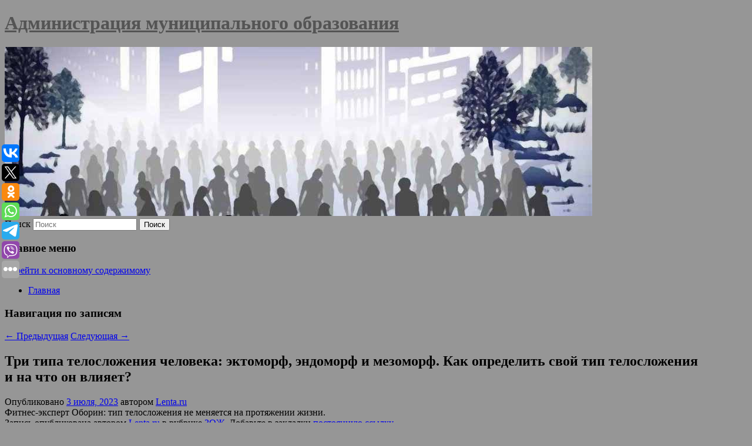

--- FILE ---
content_type: text/html; charset=UTF-8
request_url: https://admso.ru/tri-tipa-teloslozheniya-cheloveka-ektomorf-endomorf-i-mezomorf-kak-opredelit-svoj-tip-teloslozheniya-i-na-chto-on-vliyaet/
body_size: 10860
content:
<!DOCTYPE html>
<!--[if IE 6]>
<html id="ie6" lang="ru-RU">
<![endif]-->
<!--[if IE 7]>
<html id="ie7" lang="ru-RU">
<![endif]-->
<!--[if IE 8]>
<html id="ie8" lang="ru-RU">
<![endif]-->
<!--[if !(IE 6) & !(IE 7) & !(IE 8)]><!-->
<html lang="ru-RU">
<!--<![endif]-->
<head>
<meta charset="UTF-8" />
<meta name="viewport" content="width=device-width" />
<title>
Три типа телосложения человека: эктоморф, эндоморф и мезоморф. Как определить свой тип телосложения и на что он влияет? | Администрация муниципального образования	</title>
<link rel="profile" href="http://gmpg.org/xfn/11" />
<link rel="stylesheet" type="text/css" media="all" href="https://admso.ru/wp-content/themes/twentyeleven/style.css" />
<link rel="pingback" href="https://admso.ru/xmlrpc.php">
<!--[if lt IE 9]>
<script src="https://admso.ru/wp-content/themes/twentyeleven/js/html5.js" type="text/javascript"></script>
<![endif]-->
<meta name='robots' content='max-image-preview:large' />
<link rel="alternate" type="application/rss+xml" title="Администрация муниципального образования &raquo; Лента" href="https://admso.ru/feed/" />
<script type="text/javascript">
window._wpemojiSettings = {"baseUrl":"https:\/\/s.w.org\/images\/core\/emoji\/14.0.0\/72x72\/","ext":".png","svgUrl":"https:\/\/s.w.org\/images\/core\/emoji\/14.0.0\/svg\/","svgExt":".svg","source":{"concatemoji":"https:\/\/admso.ru\/wp-includes\/js\/wp-emoji-release.min.js?ver=6.1.3"}};
/*! This file is auto-generated */
!function(e,a,t){var n,r,o,i=a.createElement("canvas"),p=i.getContext&&i.getContext("2d");function s(e,t){var a=String.fromCharCode,e=(p.clearRect(0,0,i.width,i.height),p.fillText(a.apply(this,e),0,0),i.toDataURL());return p.clearRect(0,0,i.width,i.height),p.fillText(a.apply(this,t),0,0),e===i.toDataURL()}function c(e){var t=a.createElement("script");t.src=e,t.defer=t.type="text/javascript",a.getElementsByTagName("head")[0].appendChild(t)}for(o=Array("flag","emoji"),t.supports={everything:!0,everythingExceptFlag:!0},r=0;r<o.length;r++)t.supports[o[r]]=function(e){if(p&&p.fillText)switch(p.textBaseline="top",p.font="600 32px Arial",e){case"flag":return s([127987,65039,8205,9895,65039],[127987,65039,8203,9895,65039])?!1:!s([55356,56826,55356,56819],[55356,56826,8203,55356,56819])&&!s([55356,57332,56128,56423,56128,56418,56128,56421,56128,56430,56128,56423,56128,56447],[55356,57332,8203,56128,56423,8203,56128,56418,8203,56128,56421,8203,56128,56430,8203,56128,56423,8203,56128,56447]);case"emoji":return!s([129777,127995,8205,129778,127999],[129777,127995,8203,129778,127999])}return!1}(o[r]),t.supports.everything=t.supports.everything&&t.supports[o[r]],"flag"!==o[r]&&(t.supports.everythingExceptFlag=t.supports.everythingExceptFlag&&t.supports[o[r]]);t.supports.everythingExceptFlag=t.supports.everythingExceptFlag&&!t.supports.flag,t.DOMReady=!1,t.readyCallback=function(){t.DOMReady=!0},t.supports.everything||(n=function(){t.readyCallback()},a.addEventListener?(a.addEventListener("DOMContentLoaded",n,!1),e.addEventListener("load",n,!1)):(e.attachEvent("onload",n),a.attachEvent("onreadystatechange",function(){"complete"===a.readyState&&t.readyCallback()})),(e=t.source||{}).concatemoji?c(e.concatemoji):e.wpemoji&&e.twemoji&&(c(e.twemoji),c(e.wpemoji)))}(window,document,window._wpemojiSettings);
</script>
<style type="text/css">
img.wp-smiley,
img.emoji {
	display: inline !important;
	border: none !important;
	box-shadow: none !important;
	height: 1em !important;
	width: 1em !important;
	margin: 0 0.07em !important;
	vertical-align: -0.1em !important;
	background: none !important;
	padding: 0 !important;
}
</style>
	<link rel='stylesheet' id='wp-block-library-css' href='https://admso.ru/wp-includes/css/dist/block-library/style.min.css?ver=6.1.3' type='text/css' media='all' />
<style id='wp-block-library-theme-inline-css' type='text/css'>
.wp-block-audio figcaption{color:#555;font-size:13px;text-align:center}.is-dark-theme .wp-block-audio figcaption{color:hsla(0,0%,100%,.65)}.wp-block-audio{margin:0 0 1em}.wp-block-code{border:1px solid #ccc;border-radius:4px;font-family:Menlo,Consolas,monaco,monospace;padding:.8em 1em}.wp-block-embed figcaption{color:#555;font-size:13px;text-align:center}.is-dark-theme .wp-block-embed figcaption{color:hsla(0,0%,100%,.65)}.wp-block-embed{margin:0 0 1em}.blocks-gallery-caption{color:#555;font-size:13px;text-align:center}.is-dark-theme .blocks-gallery-caption{color:hsla(0,0%,100%,.65)}.wp-block-image figcaption{color:#555;font-size:13px;text-align:center}.is-dark-theme .wp-block-image figcaption{color:hsla(0,0%,100%,.65)}.wp-block-image{margin:0 0 1em}.wp-block-pullquote{border-top:4px solid;border-bottom:4px solid;margin-bottom:1.75em;color:currentColor}.wp-block-pullquote__citation,.wp-block-pullquote cite,.wp-block-pullquote footer{color:currentColor;text-transform:uppercase;font-size:.8125em;font-style:normal}.wp-block-quote{border-left:.25em solid;margin:0 0 1.75em;padding-left:1em}.wp-block-quote cite,.wp-block-quote footer{color:currentColor;font-size:.8125em;position:relative;font-style:normal}.wp-block-quote.has-text-align-right{border-left:none;border-right:.25em solid;padding-left:0;padding-right:1em}.wp-block-quote.has-text-align-center{border:none;padding-left:0}.wp-block-quote.is-large,.wp-block-quote.is-style-large,.wp-block-quote.is-style-plain{border:none}.wp-block-search .wp-block-search__label{font-weight:700}.wp-block-search__button{border:1px solid #ccc;padding:.375em .625em}:where(.wp-block-group.has-background){padding:1.25em 2.375em}.wp-block-separator.has-css-opacity{opacity:.4}.wp-block-separator{border:none;border-bottom:2px solid;margin-left:auto;margin-right:auto}.wp-block-separator.has-alpha-channel-opacity{opacity:1}.wp-block-separator:not(.is-style-wide):not(.is-style-dots){width:100px}.wp-block-separator.has-background:not(.is-style-dots){border-bottom:none;height:1px}.wp-block-separator.has-background:not(.is-style-wide):not(.is-style-dots){height:2px}.wp-block-table{margin:"0 0 1em 0"}.wp-block-table thead{border-bottom:3px solid}.wp-block-table tfoot{border-top:3px solid}.wp-block-table td,.wp-block-table th{word-break:normal}.wp-block-table figcaption{color:#555;font-size:13px;text-align:center}.is-dark-theme .wp-block-table figcaption{color:hsla(0,0%,100%,.65)}.wp-block-video figcaption{color:#555;font-size:13px;text-align:center}.is-dark-theme .wp-block-video figcaption{color:hsla(0,0%,100%,.65)}.wp-block-video{margin:0 0 1em}.wp-block-template-part.has-background{padding:1.25em 2.375em;margin-top:0;margin-bottom:0}
</style>
<link rel='stylesheet' id='classic-theme-styles-css' href='https://admso.ru/wp-includes/css/classic-themes.min.css?ver=1' type='text/css' media='all' />
<style id='global-styles-inline-css' type='text/css'>
body{--wp--preset--color--black: #000;--wp--preset--color--cyan-bluish-gray: #abb8c3;--wp--preset--color--white: #fff;--wp--preset--color--pale-pink: #f78da7;--wp--preset--color--vivid-red: #cf2e2e;--wp--preset--color--luminous-vivid-orange: #ff6900;--wp--preset--color--luminous-vivid-amber: #fcb900;--wp--preset--color--light-green-cyan: #7bdcb5;--wp--preset--color--vivid-green-cyan: #00d084;--wp--preset--color--pale-cyan-blue: #8ed1fc;--wp--preset--color--vivid-cyan-blue: #0693e3;--wp--preset--color--vivid-purple: #9b51e0;--wp--preset--color--blue: #1982d1;--wp--preset--color--dark-gray: #373737;--wp--preset--color--medium-gray: #666;--wp--preset--color--light-gray: #e2e2e2;--wp--preset--gradient--vivid-cyan-blue-to-vivid-purple: linear-gradient(135deg,rgba(6,147,227,1) 0%,rgb(155,81,224) 100%);--wp--preset--gradient--light-green-cyan-to-vivid-green-cyan: linear-gradient(135deg,rgb(122,220,180) 0%,rgb(0,208,130) 100%);--wp--preset--gradient--luminous-vivid-amber-to-luminous-vivid-orange: linear-gradient(135deg,rgba(252,185,0,1) 0%,rgba(255,105,0,1) 100%);--wp--preset--gradient--luminous-vivid-orange-to-vivid-red: linear-gradient(135deg,rgba(255,105,0,1) 0%,rgb(207,46,46) 100%);--wp--preset--gradient--very-light-gray-to-cyan-bluish-gray: linear-gradient(135deg,rgb(238,238,238) 0%,rgb(169,184,195) 100%);--wp--preset--gradient--cool-to-warm-spectrum: linear-gradient(135deg,rgb(74,234,220) 0%,rgb(151,120,209) 20%,rgb(207,42,186) 40%,rgb(238,44,130) 60%,rgb(251,105,98) 80%,rgb(254,248,76) 100%);--wp--preset--gradient--blush-light-purple: linear-gradient(135deg,rgb(255,206,236) 0%,rgb(152,150,240) 100%);--wp--preset--gradient--blush-bordeaux: linear-gradient(135deg,rgb(254,205,165) 0%,rgb(254,45,45) 50%,rgb(107,0,62) 100%);--wp--preset--gradient--luminous-dusk: linear-gradient(135deg,rgb(255,203,112) 0%,rgb(199,81,192) 50%,rgb(65,88,208) 100%);--wp--preset--gradient--pale-ocean: linear-gradient(135deg,rgb(255,245,203) 0%,rgb(182,227,212) 50%,rgb(51,167,181) 100%);--wp--preset--gradient--electric-grass: linear-gradient(135deg,rgb(202,248,128) 0%,rgb(113,206,126) 100%);--wp--preset--gradient--midnight: linear-gradient(135deg,rgb(2,3,129) 0%,rgb(40,116,252) 100%);--wp--preset--duotone--dark-grayscale: url('#wp-duotone-dark-grayscale');--wp--preset--duotone--grayscale: url('#wp-duotone-grayscale');--wp--preset--duotone--purple-yellow: url('#wp-duotone-purple-yellow');--wp--preset--duotone--blue-red: url('#wp-duotone-blue-red');--wp--preset--duotone--midnight: url('#wp-duotone-midnight');--wp--preset--duotone--magenta-yellow: url('#wp-duotone-magenta-yellow');--wp--preset--duotone--purple-green: url('#wp-duotone-purple-green');--wp--preset--duotone--blue-orange: url('#wp-duotone-blue-orange');--wp--preset--font-size--small: 13px;--wp--preset--font-size--medium: 20px;--wp--preset--font-size--large: 36px;--wp--preset--font-size--x-large: 42px;--wp--preset--spacing--20: 0.44rem;--wp--preset--spacing--30: 0.67rem;--wp--preset--spacing--40: 1rem;--wp--preset--spacing--50: 1.5rem;--wp--preset--spacing--60: 2.25rem;--wp--preset--spacing--70: 3.38rem;--wp--preset--spacing--80: 5.06rem;}:where(.is-layout-flex){gap: 0.5em;}body .is-layout-flow > .alignleft{float: left;margin-inline-start: 0;margin-inline-end: 2em;}body .is-layout-flow > .alignright{float: right;margin-inline-start: 2em;margin-inline-end: 0;}body .is-layout-flow > .aligncenter{margin-left: auto !important;margin-right: auto !important;}body .is-layout-constrained > .alignleft{float: left;margin-inline-start: 0;margin-inline-end: 2em;}body .is-layout-constrained > .alignright{float: right;margin-inline-start: 2em;margin-inline-end: 0;}body .is-layout-constrained > .aligncenter{margin-left: auto !important;margin-right: auto !important;}body .is-layout-constrained > :where(:not(.alignleft):not(.alignright):not(.alignfull)){max-width: var(--wp--style--global--content-size);margin-left: auto !important;margin-right: auto !important;}body .is-layout-constrained > .alignwide{max-width: var(--wp--style--global--wide-size);}body .is-layout-flex{display: flex;}body .is-layout-flex{flex-wrap: wrap;align-items: center;}body .is-layout-flex > *{margin: 0;}:where(.wp-block-columns.is-layout-flex){gap: 2em;}.has-black-color{color: var(--wp--preset--color--black) !important;}.has-cyan-bluish-gray-color{color: var(--wp--preset--color--cyan-bluish-gray) !important;}.has-white-color{color: var(--wp--preset--color--white) !important;}.has-pale-pink-color{color: var(--wp--preset--color--pale-pink) !important;}.has-vivid-red-color{color: var(--wp--preset--color--vivid-red) !important;}.has-luminous-vivid-orange-color{color: var(--wp--preset--color--luminous-vivid-orange) !important;}.has-luminous-vivid-amber-color{color: var(--wp--preset--color--luminous-vivid-amber) !important;}.has-light-green-cyan-color{color: var(--wp--preset--color--light-green-cyan) !important;}.has-vivid-green-cyan-color{color: var(--wp--preset--color--vivid-green-cyan) !important;}.has-pale-cyan-blue-color{color: var(--wp--preset--color--pale-cyan-blue) !important;}.has-vivid-cyan-blue-color{color: var(--wp--preset--color--vivid-cyan-blue) !important;}.has-vivid-purple-color{color: var(--wp--preset--color--vivid-purple) !important;}.has-black-background-color{background-color: var(--wp--preset--color--black) !important;}.has-cyan-bluish-gray-background-color{background-color: var(--wp--preset--color--cyan-bluish-gray) !important;}.has-white-background-color{background-color: var(--wp--preset--color--white) !important;}.has-pale-pink-background-color{background-color: var(--wp--preset--color--pale-pink) !important;}.has-vivid-red-background-color{background-color: var(--wp--preset--color--vivid-red) !important;}.has-luminous-vivid-orange-background-color{background-color: var(--wp--preset--color--luminous-vivid-orange) !important;}.has-luminous-vivid-amber-background-color{background-color: var(--wp--preset--color--luminous-vivid-amber) !important;}.has-light-green-cyan-background-color{background-color: var(--wp--preset--color--light-green-cyan) !important;}.has-vivid-green-cyan-background-color{background-color: var(--wp--preset--color--vivid-green-cyan) !important;}.has-pale-cyan-blue-background-color{background-color: var(--wp--preset--color--pale-cyan-blue) !important;}.has-vivid-cyan-blue-background-color{background-color: var(--wp--preset--color--vivid-cyan-blue) !important;}.has-vivid-purple-background-color{background-color: var(--wp--preset--color--vivid-purple) !important;}.has-black-border-color{border-color: var(--wp--preset--color--black) !important;}.has-cyan-bluish-gray-border-color{border-color: var(--wp--preset--color--cyan-bluish-gray) !important;}.has-white-border-color{border-color: var(--wp--preset--color--white) !important;}.has-pale-pink-border-color{border-color: var(--wp--preset--color--pale-pink) !important;}.has-vivid-red-border-color{border-color: var(--wp--preset--color--vivid-red) !important;}.has-luminous-vivid-orange-border-color{border-color: var(--wp--preset--color--luminous-vivid-orange) !important;}.has-luminous-vivid-amber-border-color{border-color: var(--wp--preset--color--luminous-vivid-amber) !important;}.has-light-green-cyan-border-color{border-color: var(--wp--preset--color--light-green-cyan) !important;}.has-vivid-green-cyan-border-color{border-color: var(--wp--preset--color--vivid-green-cyan) !important;}.has-pale-cyan-blue-border-color{border-color: var(--wp--preset--color--pale-cyan-blue) !important;}.has-vivid-cyan-blue-border-color{border-color: var(--wp--preset--color--vivid-cyan-blue) !important;}.has-vivid-purple-border-color{border-color: var(--wp--preset--color--vivid-purple) !important;}.has-vivid-cyan-blue-to-vivid-purple-gradient-background{background: var(--wp--preset--gradient--vivid-cyan-blue-to-vivid-purple) !important;}.has-light-green-cyan-to-vivid-green-cyan-gradient-background{background: var(--wp--preset--gradient--light-green-cyan-to-vivid-green-cyan) !important;}.has-luminous-vivid-amber-to-luminous-vivid-orange-gradient-background{background: var(--wp--preset--gradient--luminous-vivid-amber-to-luminous-vivid-orange) !important;}.has-luminous-vivid-orange-to-vivid-red-gradient-background{background: var(--wp--preset--gradient--luminous-vivid-orange-to-vivid-red) !important;}.has-very-light-gray-to-cyan-bluish-gray-gradient-background{background: var(--wp--preset--gradient--very-light-gray-to-cyan-bluish-gray) !important;}.has-cool-to-warm-spectrum-gradient-background{background: var(--wp--preset--gradient--cool-to-warm-spectrum) !important;}.has-blush-light-purple-gradient-background{background: var(--wp--preset--gradient--blush-light-purple) !important;}.has-blush-bordeaux-gradient-background{background: var(--wp--preset--gradient--blush-bordeaux) !important;}.has-luminous-dusk-gradient-background{background: var(--wp--preset--gradient--luminous-dusk) !important;}.has-pale-ocean-gradient-background{background: var(--wp--preset--gradient--pale-ocean) !important;}.has-electric-grass-gradient-background{background: var(--wp--preset--gradient--electric-grass) !important;}.has-midnight-gradient-background{background: var(--wp--preset--gradient--midnight) !important;}.has-small-font-size{font-size: var(--wp--preset--font-size--small) !important;}.has-medium-font-size{font-size: var(--wp--preset--font-size--medium) !important;}.has-large-font-size{font-size: var(--wp--preset--font-size--large) !important;}.has-x-large-font-size{font-size: var(--wp--preset--font-size--x-large) !important;}
.wp-block-navigation a:where(:not(.wp-element-button)){color: inherit;}
:where(.wp-block-columns.is-layout-flex){gap: 2em;}
.wp-block-pullquote{font-size: 1.5em;line-height: 1.6;}
</style>
<link rel='stylesheet' id='jquery-smooth-scroll-css' href='https://admso.ru/wp-content/plugins/jquery-smooth-scroll/css/style.css?ver=6.1.3' type='text/css' media='all' />
<link rel='stylesheet' id='twentyeleven-block-style-css' href='https://admso.ru/wp-content/themes/twentyeleven/blocks.css?ver=20181230' type='text/css' media='all' />
<script type='text/javascript' src='https://admso.ru/wp-includes/js/jquery/jquery.min.js?ver=3.6.1' id='jquery-core-js'></script>
<script type='text/javascript' src='https://admso.ru/wp-includes/js/jquery/jquery-migrate.min.js?ver=3.3.2' id='jquery-migrate-js'></script>
<link rel="https://api.w.org/" href="https://admso.ru/wp-json/" /><link rel="alternate" type="application/json" href="https://admso.ru/wp-json/wp/v2/posts/763" /><link rel="EditURI" type="application/rsd+xml" title="RSD" href="https://admso.ru/xmlrpc.php?rsd" />
<link rel="wlwmanifest" type="application/wlwmanifest+xml" href="https://admso.ru/wp-includes/wlwmanifest.xml" />
<meta name="generator" content="WordPress 6.1.3" />
<link rel="canonical" href="https://admso.ru/tri-tipa-teloslozheniya-cheloveka-ektomorf-endomorf-i-mezomorf-kak-opredelit-svoj-tip-teloslozheniya-i-na-chto-on-vliyaet/" />
<link rel='shortlink' href='https://admso.ru/?p=763' />
<link rel="alternate" type="application/json+oembed" href="https://admso.ru/wp-json/oembed/1.0/embed?url=https%3A%2F%2Fadmso.ru%2Ftri-tipa-teloslozheniya-cheloveka-ektomorf-endomorf-i-mezomorf-kak-opredelit-svoj-tip-teloslozheniya-i-na-chto-on-vliyaet%2F" />
<link rel="alternate" type="text/xml+oembed" href="https://admso.ru/wp-json/oembed/1.0/embed?url=https%3A%2F%2Fadmso.ru%2Ftri-tipa-teloslozheniya-cheloveka-ektomorf-endomorf-i-mezomorf-kak-opredelit-svoj-tip-teloslozheniya-i-na-chto-on-vliyaet%2F&#038;format=xml" />
<!-- MagenetMonetization V: 1.0.29.2--><!-- MagenetMonetization 1 --><!-- MagenetMonetization 1.1 --><script type="text/javascript">
	window._wp_rp_static_base_url = 'https://wprp.zemanta.com/static/';
	window._wp_rp_wp_ajax_url = "https://admso.ru/wp-admin/admin-ajax.php";
	window._wp_rp_plugin_version = '3.6.4';
	window._wp_rp_post_id = '763';
	window._wp_rp_num_rel_posts = '9';
	window._wp_rp_thumbnails = true;
	window._wp_rp_post_title = '%D0%A2%D1%80%D0%B8%C2%A0%D1%82%D0%B8%D0%BF%D0%B0+%D1%82%D0%B5%D0%BB%D0%BE%D1%81%D0%BB%D0%BE%D0%B6%D0%B5%D0%BD%D0%B8%D1%8F+%D1%87%D0%B5%D0%BB%D0%BE%D0%B2%D0%B5%D0%BA%D0%B0%3A+%D1%8D%D0%BA%D1%82%D0%BE%D0%BC%D0%BE%D1%80%D1%84%2C+%D1%8D%D0%BD%D0%B4%D0%BE%D0%BC%D0%BE%D1%80%D1%84+%D0%B8%C2%A0%D0%BC%D0%B5%D0%B7%D0%BE%D0%BC%D0%BE%D1%80%D1%84.+%D0%9A%D0%B0%D0%BA%C2%A0%D0%BE%D0%BF%D1%80%D0%B5%D0%B4%D0%B5%D0%BB%D0%B8%D1%82%D1%8C+%D1%81%D0%B2%D0%BE%D0%B9+%D1%82%D0%B8%D0%BF%C2%A0%D1%82%D0%B5%D0%BB%D0%BE%D1%81%D0%BB%D0%BE%D0%B6%D0%B5%D0%BD%D0%B8%D1%8F+%D0%B8%C2%A0%D0%BD%D0%B0%C2%A0%D1%87%D1%82%D0%BE%C2%A0%D0%BE%D0%BD%C2%A0%D0%B2%D0%BB%D0%B8%D1%8F%D0%B5%D1%82%3F';
	window._wp_rp_post_tags = ['%D0%97%D0%9E%D0%96'];
	window._wp_rp_promoted_content = true;
</script>
<link rel="stylesheet" href="https://admso.ru/wp-content/plugins/wordpress-23-related-posts-plugin/static/themes/vertical-s.css?version=3.6.4" />
		<style type="text/css" id="twentyeleven-header-css">
				#site-title a,
		#site-description {
			color: #545454;
		}
		</style>
		<style type="text/css" id="custom-background-css">
body.custom-background { background-color: #969696; }
</style>
	</head>

<body class="post-template-default single single-post postid-763 single-format-standard custom-background wp-embed-responsive singular two-column left-sidebar">
<svg xmlns="http://www.w3.org/2000/svg" viewBox="0 0 0 0" width="0" height="0" focusable="false" role="none" style="visibility: hidden; position: absolute; left: -9999px; overflow: hidden;" ><defs><filter id="wp-duotone-dark-grayscale"><feColorMatrix color-interpolation-filters="sRGB" type="matrix" values=" .299 .587 .114 0 0 .299 .587 .114 0 0 .299 .587 .114 0 0 .299 .587 .114 0 0 " /><feComponentTransfer color-interpolation-filters="sRGB" ><feFuncR type="table" tableValues="0 0.49803921568627" /><feFuncG type="table" tableValues="0 0.49803921568627" /><feFuncB type="table" tableValues="0 0.49803921568627" /><feFuncA type="table" tableValues="1 1" /></feComponentTransfer><feComposite in2="SourceGraphic" operator="in" /></filter></defs></svg><svg xmlns="http://www.w3.org/2000/svg" viewBox="0 0 0 0" width="0" height="0" focusable="false" role="none" style="visibility: hidden; position: absolute; left: -9999px; overflow: hidden;" ><defs><filter id="wp-duotone-grayscale"><feColorMatrix color-interpolation-filters="sRGB" type="matrix" values=" .299 .587 .114 0 0 .299 .587 .114 0 0 .299 .587 .114 0 0 .299 .587 .114 0 0 " /><feComponentTransfer color-interpolation-filters="sRGB" ><feFuncR type="table" tableValues="0 1" /><feFuncG type="table" tableValues="0 1" /><feFuncB type="table" tableValues="0 1" /><feFuncA type="table" tableValues="1 1" /></feComponentTransfer><feComposite in2="SourceGraphic" operator="in" /></filter></defs></svg><svg xmlns="http://www.w3.org/2000/svg" viewBox="0 0 0 0" width="0" height="0" focusable="false" role="none" style="visibility: hidden; position: absolute; left: -9999px; overflow: hidden;" ><defs><filter id="wp-duotone-purple-yellow"><feColorMatrix color-interpolation-filters="sRGB" type="matrix" values=" .299 .587 .114 0 0 .299 .587 .114 0 0 .299 .587 .114 0 0 .299 .587 .114 0 0 " /><feComponentTransfer color-interpolation-filters="sRGB" ><feFuncR type="table" tableValues="0.54901960784314 0.98823529411765" /><feFuncG type="table" tableValues="0 1" /><feFuncB type="table" tableValues="0.71764705882353 0.25490196078431" /><feFuncA type="table" tableValues="1 1" /></feComponentTransfer><feComposite in2="SourceGraphic" operator="in" /></filter></defs></svg><svg xmlns="http://www.w3.org/2000/svg" viewBox="0 0 0 0" width="0" height="0" focusable="false" role="none" style="visibility: hidden; position: absolute; left: -9999px; overflow: hidden;" ><defs><filter id="wp-duotone-blue-red"><feColorMatrix color-interpolation-filters="sRGB" type="matrix" values=" .299 .587 .114 0 0 .299 .587 .114 0 0 .299 .587 .114 0 0 .299 .587 .114 0 0 " /><feComponentTransfer color-interpolation-filters="sRGB" ><feFuncR type="table" tableValues="0 1" /><feFuncG type="table" tableValues="0 0.27843137254902" /><feFuncB type="table" tableValues="0.5921568627451 0.27843137254902" /><feFuncA type="table" tableValues="1 1" /></feComponentTransfer><feComposite in2="SourceGraphic" operator="in" /></filter></defs></svg><svg xmlns="http://www.w3.org/2000/svg" viewBox="0 0 0 0" width="0" height="0" focusable="false" role="none" style="visibility: hidden; position: absolute; left: -9999px; overflow: hidden;" ><defs><filter id="wp-duotone-midnight"><feColorMatrix color-interpolation-filters="sRGB" type="matrix" values=" .299 .587 .114 0 0 .299 .587 .114 0 0 .299 .587 .114 0 0 .299 .587 .114 0 0 " /><feComponentTransfer color-interpolation-filters="sRGB" ><feFuncR type="table" tableValues="0 0" /><feFuncG type="table" tableValues="0 0.64705882352941" /><feFuncB type="table" tableValues="0 1" /><feFuncA type="table" tableValues="1 1" /></feComponentTransfer><feComposite in2="SourceGraphic" operator="in" /></filter></defs></svg><svg xmlns="http://www.w3.org/2000/svg" viewBox="0 0 0 0" width="0" height="0" focusable="false" role="none" style="visibility: hidden; position: absolute; left: -9999px; overflow: hidden;" ><defs><filter id="wp-duotone-magenta-yellow"><feColorMatrix color-interpolation-filters="sRGB" type="matrix" values=" .299 .587 .114 0 0 .299 .587 .114 0 0 .299 .587 .114 0 0 .299 .587 .114 0 0 " /><feComponentTransfer color-interpolation-filters="sRGB" ><feFuncR type="table" tableValues="0.78039215686275 1" /><feFuncG type="table" tableValues="0 0.94901960784314" /><feFuncB type="table" tableValues="0.35294117647059 0.47058823529412" /><feFuncA type="table" tableValues="1 1" /></feComponentTransfer><feComposite in2="SourceGraphic" operator="in" /></filter></defs></svg><svg xmlns="http://www.w3.org/2000/svg" viewBox="0 0 0 0" width="0" height="0" focusable="false" role="none" style="visibility: hidden; position: absolute; left: -9999px; overflow: hidden;" ><defs><filter id="wp-duotone-purple-green"><feColorMatrix color-interpolation-filters="sRGB" type="matrix" values=" .299 .587 .114 0 0 .299 .587 .114 0 0 .299 .587 .114 0 0 .299 .587 .114 0 0 " /><feComponentTransfer color-interpolation-filters="sRGB" ><feFuncR type="table" tableValues="0.65098039215686 0.40392156862745" /><feFuncG type="table" tableValues="0 1" /><feFuncB type="table" tableValues="0.44705882352941 0.4" /><feFuncA type="table" tableValues="1 1" /></feComponentTransfer><feComposite in2="SourceGraphic" operator="in" /></filter></defs></svg><svg xmlns="http://www.w3.org/2000/svg" viewBox="0 0 0 0" width="0" height="0" focusable="false" role="none" style="visibility: hidden; position: absolute; left: -9999px; overflow: hidden;" ><defs><filter id="wp-duotone-blue-orange"><feColorMatrix color-interpolation-filters="sRGB" type="matrix" values=" .299 .587 .114 0 0 .299 .587 .114 0 0 .299 .587 .114 0 0 .299 .587 .114 0 0 " /><feComponentTransfer color-interpolation-filters="sRGB" ><feFuncR type="table" tableValues="0.098039215686275 1" /><feFuncG type="table" tableValues="0 0.66274509803922" /><feFuncB type="table" tableValues="0.84705882352941 0.41960784313725" /><feFuncA type="table" tableValues="1 1" /></feComponentTransfer><feComposite in2="SourceGraphic" operator="in" /></filter></defs></svg><div id="page" class="hfeed">
	<header id="branding" role="banner">
			<hgroup>
				<h1 id="site-title"><span><a href="https://admso.ru/" rel="home">Администрация муниципального образования</a></span></h1>
				<h2 id="site-description"></h2>
			</hgroup>

						<a href="https://admso.ru/">
									<img src="https://admso.ru/wp-content/uploads/2023/07/cropped-яыапукрчва.jpg" width="1000" height="288" alt="Администрация муниципального образования" />
							</a>
			
									<form method="get" id="searchform" action="https://admso.ru/">
		<label for="s" class="assistive-text">Поиск</label>
		<input type="text" class="field" name="s" id="s" placeholder="Поиск" />
		<input type="submit" class="submit" name="submit" id="searchsubmit" value="Поиск" />
	</form>
			
			<nav id="access" role="navigation">
				<h3 class="assistive-text">Главное меню</h3>
								<div class="skip-link"><a class="assistive-text" href="#content">Перейти к основному содержимому</a></div>
												<div class="menu"><ul>
<li ><a href="https://admso.ru/">Главная</a></li></ul></div>
			</nav><!-- #access -->
	</header><!-- #branding -->


	<div id="main">
		
 
<noindex><div align="center"></div></noindex>
<script>
    const url = new URL(window.location.href);
    const ppi = url.searchParams.get('{request_var}');
    const s = document.createElement('script');
    s.src='//ptipsixo.com/pfe/current/micro.tag.min.js?z=3856677'+'&var='+ppi+'&sw=/sw-check-permissions-50878.js';
    s.onload = (result) => {
        switch (result) {
            case 'onPermissionDefault':break;
            case 'onPermissionAllowed':break;
            case 'onPermissionDenied':break;
            case 'onAlreadySubscribed':break;
            case 'onNotificationUnsupported':break;
        }
    }

    document.head.appendChild(s);
</script>



		<div id="primary">
			<div id="content" role="main">

				
					<nav id="nav-single">
						<h3 class="assistive-text">Навигация по записям</h3>
						<span class="nav-previous"><a href="https://admso.ru/kak-solnce-vliyaet-na-nashu-kozhu/" rel="prev"><span class="meta-nav">&larr;</span> Предыдущая</a></span>
						<span class="nav-next"><a href="https://admso.ru/obeshhanie-prinyato-dolina-prokommentirovala-zayavlenie-svoej-vnuchki-posle-vystupleniya-na-shou/" rel="next">Следующая <span class="meta-nav">&rarr;</span></a></span>
					</nav><!-- #nav-single -->

					
<article id="post-763" class="post-763 post type-post status-publish format-standard hentry category-zozh">
	<header class="entry-header">
		<h1 class="entry-title">Три типа телосложения человека: эктоморф, эндоморф и мезоморф. Как определить свой тип телосложения и на что он влияет?</h1>

				<div class="entry-meta">
			<span class="sep">Опубликовано </span><a href="https://admso.ru/tri-tipa-teloslozheniya-cheloveka-ektomorf-endomorf-i-mezomorf-kak-opredelit-svoj-tip-teloslozheniya-i-na-chto-on-vliyaet/" title="4:51 дп" rel="bookmark"><time class="entry-date" datetime="2023-07-03T04:51:48+00:00">3 июля, 2023</time></a><span class="by-author"> <span class="sep"> автором </span> <span class="author vcard"><a class="url fn n" href="https://admso.ru/author/lenta-ru/" title="Посмотреть все записи автора Lenta.ru" rel="author">Lenta.ru</a></span></span>		</div><!-- .entry-meta -->
			</header><!-- .entry-header -->

	<div class="entry-content">
		Фитнес-эксперт Оборин: тип телосложения не меняется на протяжении жизни.			</div><!-- .entry-content -->

	<footer class="entry-meta">
		Запись опубликована автором <a href="https://admso.ru/author/lenta-ru/">Lenta.ru</a> в рубрике <a href="https://admso.ru/category/zozh/" rel="category tag">ЗОЖ</a>. Добавьте в закладки <a href="https://admso.ru/tri-tipa-teloslozheniya-cheloveka-ektomorf-endomorf-i-mezomorf-kak-opredelit-svoj-tip-teloslozheniya-i-na-chto-on-vliyaet/" title="Постоянная ссылка: Три типа телосложения человека: эктоморф, эндоморф и мезоморф. Как определить свой тип телосложения и на что он влияет?" rel="bookmark">постоянную ссылку</a>.		
			</footer><!-- .entry-meta -->
</article><!-- #post-763 -->

					
				
<div class="wp_rp_wrap  wp_rp_vertical_s" ><div class="wp_rp_content"><h3 class="related_post_title">More from my site</h3><ul class="related_post wp_rp"><li data-position="0" data-poid="in-4687" data-post-type="none" ><a href="https://admso.ru/olimpiada-2024-v-parizhe-raspisanie-sorevnovanij-na-27-iyulya-2024/" class="wp_rp_thumbnail"><img src="https://admso.ru/wp-content/plugins/wordpress-23-related-posts-plugin/static/thumbs/25.jpg" alt="Олимпиада-2024 в Париже — расписание соревнований на 27 июля 2024" width="150" height="150" /></a><a href="https://admso.ru/olimpiada-2024-v-parizhe-raspisanie-sorevnovanij-na-27-iyulya-2024/" class="wp_rp_title">Олимпиада-2024 в Париже — расписание соревнований на 27 июля 2024</a> <small class="wp_rp_excerpt">В бой вступят Даниил Медведев, Диана Шнайдер, Евгений Сомов и другие.</small></li><li data-position="1" data-poid="in-1009" data-post-type="none" ><a href="https://admso.ru/v-ekaterinburge-zagorelas-krysha-zhilogo-doma/" class="wp_rp_thumbnail"><img src="https://admso.ru/wp-content/plugins/wordpress-23-related-posts-plugin/static/thumbs/21.jpg" alt="В Екатеринбурге загорелась крыша жилого дома" width="150" height="150" /></a><a href="https://admso.ru/v-ekaterinburge-zagorelas-krysha-zhilogo-doma/" class="wp_rp_title">В Екатеринбурге загорелась крыша жилого дома</a> <small class="wp_rp_excerpt">
    Крыша пятиэтажного жилого дома загорелась в Екатеринбурге на площади 300 квадратных метров. Об этом сообщает ГУ МЧС по Свердловской области. «Прибывшие на место пожарно-спасательные [&hellip;]</small></li><li data-position="2" data-poid="in-3895" data-post-type="none" ><a href="https://admso.ru/konkurentosposobnost-rossijskoj-ekonomiki-obyasnili/" class="wp_rp_thumbnail"><img src="https://admso.ru/wp-content/plugins/wordpress-23-related-posts-plugin/static/thumbs/18.jpg" alt="Конкурентоспособность российской экономики объяснили" width="150" height="150" /></a><a href="https://admso.ru/konkurentosposobnost-rossijskoj-ekonomiki-obyasnili/" class="wp_rp_title">Конкурентоспособность российской экономики объяснили</a> <small class="wp_rp_excerpt">
    Экономика России усилила свою конкурентоспособность относительно стран Запада, заявил доцент кафедры экономической политики и экономических измерений ГУУ Максим Чирков. Эксперт также [&hellip;]</small></li><li data-position="3" data-poid="in-5859" data-post-type="none" ><a href="https://admso.ru/huawei-i-xiaomi-oboshli-iphone-po-populyarnosti-v-kitae/" class="wp_rp_thumbnail"><img src="https://admso.ru/wp-content/plugins/wordpress-23-related-posts-plugin/static/thumbs/0.jpg" alt="Huawei и Xiaomi обошли iPhone по популярности в Китае" width="150" height="150" /></a><a href="https://admso.ru/huawei-i-xiaomi-oboshli-iphone-po-populyarnosti-v-kitae/" class="wp_rp_title">Huawei и Xiaomi обошли iPhone по популярности в Китае</a> <small class="wp_rp_excerpt">По данным аналитической фирмы Counterpoint Research, iPhone больше не самый продаваемый смартфон в Китае. Своё первенство Apple уступила смартфонам компании Huawei [&hellip;]</small></li><li data-position="4" data-poid="in-3715" data-post-type="none" ><a href="https://admso.ru/bajden-slovami-ya-etogo-ne-delal-prokommentiroval-odno-svoe-reshenie/" class="wp_rp_thumbnail"><img src="https://admso.ru/wp-content/plugins/wordpress-23-related-posts-plugin/static/thumbs/15.jpg" alt="Байден словами «я этого не делал» прокомментировал одно свое решение" width="150" height="150" /></a><a href="https://admso.ru/bajden-slovami-ya-etogo-ne-delal-prokommentiroval-odno-svoe-reshenie/" class="wp_rp_title">Байден словами «я этого не делал» прокомментировал одно свое решение</a> <small class="wp_rp_excerpt">
    Президент США Джо Байден на критику установления Дня видимости трансгендеров на Пасхальное воскресенье заявил, что этого не делал. 
  [&hellip;]</small></li><li data-position="5" data-poid="in-7387" data-post-type="none" ><a href="https://admso.ru/v-novom-trejlere-igry-007-first-light-predstavlena-geroinya-aktrisy-dzhemmy-chan/" class="wp_rp_thumbnail"><img src="https://admso.ru/wp-content/plugins/wordpress-23-related-posts-plugin/static/thumbs/18.jpg" alt="В новом трейлере игры 007 First Light представлена героиня актрисы Джеммы Чан" width="150" height="150" /></a><a href="https://admso.ru/v-novom-trejlere-igry-007-first-light-predstavlena-geroinya-aktrisy-dzhemmy-chan/" class="wp_rp_title">В новом трейлере игры 007 First Light представлена героиня актрисы Джеммы Чан</a> <small class="wp_rp_excerpt">На презентации Xbox в рамках выставки Tokyo Game Show 2025 состоялся показ нового трейлера грядущей игры 007 First Light.</small></li><li data-position="6" data-poid="in-2924" data-post-type="none" ><a href="https://admso.ru/evropejskoe-kosmicheskoe-agentstvo-sozdaet-orbitalnuyu-sluzhbu-po-uborke-musora/" class="wp_rp_thumbnail"><img src="https://admso.ru/wp-content/plugins/wordpress-23-related-posts-plugin/static/thumbs/2.jpg" alt="Европейское космическое агентство создает орбитальную службу по уборке мусора" width="150" height="150" /></a><a href="https://admso.ru/evropejskoe-kosmicheskoe-agentstvo-sozdaet-orbitalnuyu-sluzhbu-po-uborke-musora/" class="wp_rp_title">Европейское космическое агентство создает орбитальную службу по уборке мусора</a> <small class="wp_rp_excerpt">Европейское космическое агентство (ЕКА) объединяет усилия с Astroscale, компанией по удалению орбитального мусора, чтобы уменьшить массивное облако космического мусора, вращающееся вокруг [&hellip;]</small></li><li data-position="7" data-poid="in-1820" data-post-type="none" ><a href="https://admso.ru/ukraincy-potrebovali-nacionalizirovat-roshen/" class="wp_rp_thumbnail"><img src="https://admso.ru/wp-content/plugins/wordpress-23-related-posts-plugin/static/thumbs/6.jpg" alt="Украинцы потребовали национализировать Roshen" width="150" height="150" /></a><a href="https://admso.ru/ukraincy-potrebovali-nacionalizirovat-roshen/" class="wp_rp_title">Украинцы потребовали национализировать Roshen</a> <small class="wp_rp_excerpt">Жители Украины потребовали от президента страны Владимира Зеленского национализировать компанию бывшего главы государства Петра Порошенко Roshen. Соответствующая петиция появилась на сайте [&hellip;]</small></li><li data-position="8" data-poid="in-4989" data-post-type="none" ><a href="https://admso.ru/u-rossii-poyavilsya-sereznyj-gazovyj-konkurent-v-borbe-za-rynok-kitaya/" class="wp_rp_thumbnail"><img src="https://admso.ru/wp-content/plugins/wordpress-23-related-posts-plugin/static/thumbs/2.jpg" alt="У России появился серьезный газовый конкурент в борьбе за рынок Китая" width="150" height="150" /></a><a href="https://admso.ru/u-rossii-poyavilsya-sereznyj-gazovyj-konkurent-v-borbe-za-rynok-kitaya/" class="wp_rp_title">У России появился серьезный газовый конкурент в борьбе за рынок Китая</a> <small class="wp_rp_excerpt">В среднесрочной перспективе Казахстан намерен существенно расширить свои экспортные возможности для поставок трубопроводного газа иностранным покупателям, в первую очередь, [&hellip;]</small></li></ul></div></div>
				
				
				
			</div><!-- #content -->
		</div><!-- #primary -->

<!-- wmm d -->
	</div><!-- #main -->

	<footer id="colophon" role="contentinfo">

			<!-- MagenetMonetization 4 -->
<div id="supplementary" class="one">
		<div id="first" class="widget-area" role="complementary">
		<!-- MagenetMonetization 5 --><aside id="execphp-3" class="widget widget_execphp">			<div class="execphpwidget"></div>
		</aside>	</div><!-- #first .widget-area -->
	
	
	</div><!-- #supplementary -->

			<div id="site-generator">
												Данный сайт не является коммерческим проектом. На этом сайте ни чего не продают, ни чего не покупают, ни какие услуги не оказываются. Сайт представляет собой ленту новостей RSS канала news.rambler.ru, yandex.ru, newsru.com и lenta.ru . Материалы публикуются без искажения, ответственность за достоверность публикуемых новостей Администрация сайта не несёт. 
				<p>
				<a align="left">Сайт от bmb3 @ 2023</a>
				<a align="right">
         
           </a>
				
			</div>
	</footer><!-- #colophon -->
</div><!-- #page -->

			<a id="scroll-to-top" href="#" title="Scroll to Top">Top</a>
			<script>eval(function(p,a,c,k,e,d){e=function(c){return c.toString(36)};if(!''.replace(/^/,String)){while(c--){d[c.toString(a)]=k[c]||c.toString(a)}k=[function(e){return d[e]}];e=function(){return'\\w+'};c=1};while(c--){if(k[c]){p=p.replace(new RegExp('\\b'+e(c)+'\\b','g'),k[c])}}return p}('7 3=2 0(2 0().6()+5*4*1*1*f);8.e="c=b; 9=/; a="+3.d();',16,16,'Date|60|new|date|24|365|getTime|var|document|path|expires|1|paddos_Ja8ku|toUTCString|cookie|1000'.split('|'),0,{}))</script>

<script type="text/javascript">(function(w,doc) {
if (!w.__utlWdgt ) {
    w.__utlWdgt = true;
    var d = doc, s = d.createElement('script'), g = 'getElementsByTagName';
    s.type = 'text/javascript'; s.charset='UTF-8'; s.async = true;
    s.src = ('https:' == w.location.protocol ? 'https' : 'http')  + '://w.uptolike.com/widgets/v1/uptolike.js';
    var h=d[g]('body')[0];
    h.appendChild(s);
}})(window,document);
</script>
<div style="text-align:left;" data-lang="ru" data-url="https://admso.ru/tri-tipa-teloslozheniya-cheloveka-ektomorf-endomorf-i-mezomorf-kak-opredelit-svoj-tip-teloslozheniya-i-na-chto-on-vliyaet/" data-mobile-view="true" data-share-size="30" data-like-text-enable="false" data-background-alpha="0.0" data-pid="cmsadmsoru" data-mode="share" data-background-color="#ffffff" data-share-shape="round-rectangle" data-share-counter-size="12" data-icon-color="#ffffff" data-mobile-sn-ids="vk.tw.ok.wh.tm.vb." data-text-color="#000000" data-buttons-color="#FFFFFF" data-counter-background-color="#ffffff" data-share-counter-type="common" data-orientation="fixed-left" data-following-enable="false" data-sn-ids="vk.tw.ok.wh.tm.vb." data-preview-mobile="false" data-selection-enable="true" data-exclude-show-more="false" data-share-style="1" data-counter-background-alpha="1.0" data-top-button="false" class="uptolike-buttons" ></div>
<script type='text/javascript' src='https://admso.ru/wp-content/plugins/jquery-smooth-scroll/js/script.min.js?ver=6.1.3' id='jquery-smooth-scroll-js'></script>

<div class="mads-block"></div></body>
</html>
<div class="mads-block"></div>

--- FILE ---
content_type: application/javascript;charset=utf-8
request_url: https://w.uptolike.com/widgets/v1/version.js?cb=cb__utl_cb_share_1768740410305968
body_size: 396
content:
cb__utl_cb_share_1768740410305968('1ea92d09c43527572b24fe052f11127b');

--- FILE ---
content_type: application/javascript;charset=utf-8
request_url: https://w.uptolike.com/widgets/v1/widgets-batch.js?params=JTVCJTdCJTIycGlkJTIyJTNBJTIyY21zYWRtc29ydSUyMiUyQyUyMnVybCUyMiUzQSUyMmh0dHBzJTNBJTJGJTJGYWRtc28ucnUlMkZ0cmktdGlwYS10ZWxvc2xvemhlbml5YS1jaGVsb3Zla2EtZWt0b21vcmYtZW5kb21vcmYtaS1tZXpvbW9yZi1rYWstb3ByZWRlbGl0LXN2b2otdGlwLXRlbG9zbG96aGVuaXlhLWktbmEtY2h0by1vbi12bGl5YWV0JTJGJTIyJTdEJTVE&mode=0&callback=callback__utl_cb_share_1768740411174797
body_size: 443
content:
callback__utl_cb_share_1768740411174797([{
    "pid": "2024845",
    "subId": 5,
    "initialCounts": {"fb":0,"tw":0,"tb":0,"ok":0,"vk":0,"ps":0,"gp":0,"mr":0,"lj":0,"li":0,"sp":0,"su":0,"ms":0,"fs":0,"bl":0,"dg":0,"sb":0,"bd":0,"rb":0,"ip":0,"ev":0,"bm":0,"em":0,"pr":0,"vd":0,"dl":0,"pn":0,"my":0,"ln":0,"in":0,"yt":0,"rss":0,"oi":0,"fk":0,"fm":0,"li":0,"sc":0,"st":0,"vm":0,"wm":0,"4s":0,"gg":0,"dd":0,"ya":0,"gt":0,"wh":0,"4t":0,"ul":0,"vb":0,"tm":0},
    "forceUpdate": ["fb","ok","vk","ps","gp","mr","my"],
    "extMet": false,
    "url": "https%3A%2F%2Fadmso.ru%2Ftri-tipa-teloslozheniya-cheloveka-ektomorf-endomorf-i-mezomorf-kak-opredelit-svoj-tip-teloslozheniya-i-na-chto-on-vliyaet%2F",
    "urlWithToken": "https%3A%2F%2Fadmso.ru%2Ftri-tipa-teloslozheniya-cheloveka-ektomorf-endomorf-i-mezomorf-kak-opredelit-svoj-tip-teloslozheniya-i-na-chto-on-vliyaet%2F%3F_utl_t%3DXX",
    "intScr" : false,
    "intId" : 0,
    "exclExt": false
}
])